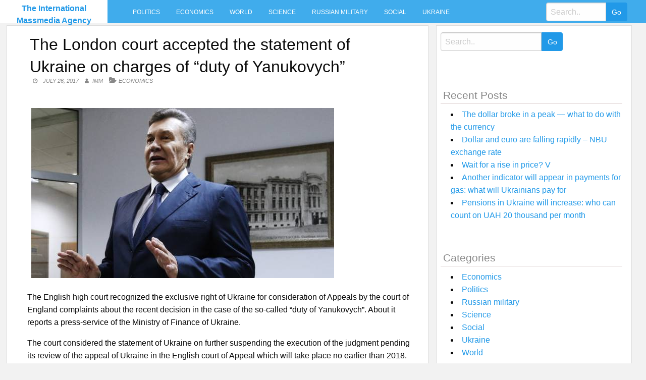

--- FILE ---
content_type: text/html; charset=UTF-8
request_url: https://intmassmedia.com/2017/07/26/the-london-court-accepted-the-statement-of-ukraine-on-charges-of-duty-of-yanukovych/
body_size: 7614
content:
<!DOCTYPE html>
<html lang="en-US"
 xmlns:fb="http://ogp.me/ns/fb#">
<head>
<meta charset="UTF-8">
<meta name="viewport" content="width=device-width, initial-scale=1">
<link rel="profile" href="https://gmpg.org/xfn/11">
<link rel="pingback" href="https://intmassmedia.com/xmlrpc.php">
<title>The London court accepted the statement of Ukraine on charges of &#8220;duty of Yanukovych&#8221; &#8211; The International Massmedia Agency</title>
<meta name='robots' content='max-image-preview:large' />
<link rel='dns-prefetch' href='//fonts.googleapis.com' />
<link rel='dns-prefetch' href='//s.w.org' />
<link rel="alternate" type="application/rss+xml" title="The International Massmedia Agency &raquo; Feed" href="https://intmassmedia.com/feed/" />
<link rel="alternate" type="application/rss+xml" title="The International Massmedia Agency &raquo; Comments Feed" href="https://intmassmedia.com/comments/feed/" />
<link rel="alternate" type="application/rss+xml" title="The International Massmedia Agency &raquo; The London court accepted the statement of Ukraine on charges of &#8220;duty of Yanukovych&#8221; Comments Feed" href="https://intmassmedia.com/2017/07/26/the-london-court-accepted-the-statement-of-ukraine-on-charges-of-duty-of-yanukovych/feed/" />
		<script type="text/javascript">
			window._wpemojiSettings = {"baseUrl":"https:\/\/s.w.org\/images\/core\/emoji\/13.1.0\/72x72\/","ext":".png","svgUrl":"https:\/\/s.w.org\/images\/core\/emoji\/13.1.0\/svg\/","svgExt":".svg","source":{"concatemoji":"https:\/\/intmassmedia.com\/wp-includes\/js\/wp-emoji-release.min.js?ver=5.8.12"}};
			!function(e,a,t){var n,r,o,i=a.createElement("canvas"),p=i.getContext&&i.getContext("2d");function s(e,t){var a=String.fromCharCode;p.clearRect(0,0,i.width,i.height),p.fillText(a.apply(this,e),0,0);e=i.toDataURL();return p.clearRect(0,0,i.width,i.height),p.fillText(a.apply(this,t),0,0),e===i.toDataURL()}function c(e){var t=a.createElement("script");t.src=e,t.defer=t.type="text/javascript",a.getElementsByTagName("head")[0].appendChild(t)}for(o=Array("flag","emoji"),t.supports={everything:!0,everythingExceptFlag:!0},r=0;r<o.length;r++)t.supports[o[r]]=function(e){if(!p||!p.fillText)return!1;switch(p.textBaseline="top",p.font="600 32px Arial",e){case"flag":return s([127987,65039,8205,9895,65039],[127987,65039,8203,9895,65039])?!1:!s([55356,56826,55356,56819],[55356,56826,8203,55356,56819])&&!s([55356,57332,56128,56423,56128,56418,56128,56421,56128,56430,56128,56423,56128,56447],[55356,57332,8203,56128,56423,8203,56128,56418,8203,56128,56421,8203,56128,56430,8203,56128,56423,8203,56128,56447]);case"emoji":return!s([10084,65039,8205,55357,56613],[10084,65039,8203,55357,56613])}return!1}(o[r]),t.supports.everything=t.supports.everything&&t.supports[o[r]],"flag"!==o[r]&&(t.supports.everythingExceptFlag=t.supports.everythingExceptFlag&&t.supports[o[r]]);t.supports.everythingExceptFlag=t.supports.everythingExceptFlag&&!t.supports.flag,t.DOMReady=!1,t.readyCallback=function(){t.DOMReady=!0},t.supports.everything||(n=function(){t.readyCallback()},a.addEventListener?(a.addEventListener("DOMContentLoaded",n,!1),e.addEventListener("load",n,!1)):(e.attachEvent("onload",n),a.attachEvent("onreadystatechange",function(){"complete"===a.readyState&&t.readyCallback()})),(n=t.source||{}).concatemoji?c(n.concatemoji):n.wpemoji&&n.twemoji&&(c(n.twemoji),c(n.wpemoji)))}(window,document,window._wpemojiSettings);
		</script>
		<style type="text/css">
img.wp-smiley,
img.emoji {
	display: inline !important;
	border: none !important;
	box-shadow: none !important;
	height: 1em !important;
	width: 1em !important;
	margin: 0 .07em !important;
	vertical-align: -0.1em !important;
	background: none !important;
	padding: 0 !important;
}
</style>
	<link rel='stylesheet' id='wp-block-library-css'  href='https://intmassmedia.com/wp-includes/css/dist/block-library/style.min.css?ver=5.8.12' type='text/css' media='all' />
<link rel='stylesheet' id='level-style-css'  href='https://intmassmedia.com/wp-content/themes/level/style.css?ver=5.8.12' type='text/css' media='all' />
<link rel='stylesheet' id='level-body-font-css'  href='//fonts.googleapis.com/css?family=Open+Sans%3A100%2C300%2C400%2C700&#038;ver=5.8.12' type='text/css' media='all' />
<link rel='stylesheet' id='level-title-font-css'  href='//fonts.googleapis.com/css?family=Open+Sans%3A100%2C300%2C400%2C700&#038;ver=5.8.12' type='text/css' media='all' />
<link rel='stylesheet' id='font-awesome-css'  href='https://intmassmedia.com/wp-content/themes/level/font-awesome/css/font-awesome.min.css?ver=5.8.12' type='text/css' media='all' />
<link rel='stylesheet' id='foundation-min-css-css'  href='https://intmassmedia.com/wp-content/themes/level/foundation/css/foundation.min.css?ver=5.8.12' type='text/css' media='all' />
<link rel='stylesheet' id='level-custom-css-css'  href='https://intmassmedia.com/wp-content/themes/level/css/custom.css?ver=5.8.12' type='text/css' media='all' />
<link rel='stylesheet' id='addtoany-css'  href='https://intmassmedia.com/wp-content/plugins/add-to-any/addtoany.min.css?ver=1.15' type='text/css' media='all' />
<script type='text/javascript' src='https://intmassmedia.com/wp-includes/js/jquery/jquery.min.js?ver=3.6.0' id='jquery-core-js'></script>
<script type='text/javascript' src='https://intmassmedia.com/wp-includes/js/jquery/jquery-migrate.min.js?ver=3.3.2' id='jquery-migrate-js'></script>
<script type='text/javascript' src='https://intmassmedia.com/wp-content/plugins/add-to-any/addtoany.min.js?ver=1.1' id='addtoany-js'></script>
<script type='text/javascript' id='addtoany-js-after'>
window.a2a_config=window.a2a_config||{};a2a_config.callbacks=[];a2a_config.overlays=[];a2a_config.templates={};
(function(d,s,a,b){a=d.createElement(s);b=d.getElementsByTagName(s)[0];a.async=1;a.src="https://static.addtoany.com/menu/page.js";b.parentNode.insertBefore(a,b);})(document,"script");
</script>
<link rel="https://api.w.org/" href="https://intmassmedia.com/wp-json/" /><link rel="alternate" type="application/json" href="https://intmassmedia.com/wp-json/wp/v2/posts/70299" /><link rel="EditURI" type="application/rsd+xml" title="RSD" href="https://intmassmedia.com/xmlrpc.php?rsd" />
<link rel="wlwmanifest" type="application/wlwmanifest+xml" href="https://intmassmedia.com/wp-includes/wlwmanifest.xml" /> 
<meta name="generator" content="WordPress 5.8.12" />
<link rel="canonical" href="https://intmassmedia.com/2017/07/26/the-london-court-accepted-the-statement-of-ukraine-on-charges-of-duty-of-yanukovych/" />
<link rel='shortlink' href='https://intmassmedia.com/?p=70299' />
<link rel="alternate" type="application/json+oembed" href="https://intmassmedia.com/wp-json/oembed/1.0/embed?url=https%3A%2F%2Fintmassmedia.com%2F2017%2F07%2F26%2Fthe-london-court-accepted-the-statement-of-ukraine-on-charges-of-duty-of-yanukovych%2F" />
<link rel="alternate" type="text/xml+oembed" href="https://intmassmedia.com/wp-json/oembed/1.0/embed?url=https%3A%2F%2Fintmassmedia.com%2F2017%2F07%2F26%2Fthe-london-court-accepted-the-statement-of-ukraine-on-charges-of-duty-of-yanukovych%2F&#038;format=xml" />
<meta property="fb:app_id" content="1229158303843787"/><style type="text/css">.floatingmenu #primary-menu > li.menu-item > ul{background: #20598a !important;}.floatingmenu,.floatingmenu div.large-8.columns{background-color: #40ACEC !important;}.floatingmenu li.page_item a, .floatingmenu li.menu-item a{color: #ffffff !important;}.floatingmenu{position: relative !important;}div#content {clear: both;}</style></head>

<body class="post-template-default single single-post postid-70299 single-format-standard">
    <div id="page" class="site">
	<a class="skip-link screen-reader-text" href="#content">Skip to content</a>
	<div class="off-canvas-wrapper" >
<div class="off-canvas-wrapper-inner"  data-off-canvas-wrapper>
<div class="off-canvas position-left" id="offCanvas" data-off-canvas>
 <div class="input-group"><form role="search" method="get" id="searchform" class="searchform" action="https://intmassmedia.com/" >
	<div><label class="screen-reader-text" for="s">Search for:</label>
	<input type="text" class="input-group-field" placeholder="Search.." value="" name="s" id="s" />
	<input class="input-group-button button" type="submit" id="searchsubmit" value="Go" />
	</div>
	</div>
	</form> 
   
<div class="menu-main-container"><ul id="mobile-menu" class="menu vertical data-drilldown"><li id="menu-item-34" class="menu-item menu-item-type-taxonomy menu-item-object-category menu-item-34"><a href="https://intmassmedia.com/category/politics/">Politics</a></li>
<li id="menu-item-35" class="menu-item menu-item-type-taxonomy menu-item-object-category current-post-ancestor current-menu-parent current-post-parent menu-item-35"><a href="https://intmassmedia.com/category/economics/">Economics</a></li>
<li id="menu-item-36" class="menu-item menu-item-type-taxonomy menu-item-object-category menu-item-36"><a href="https://intmassmedia.com/category/world/">World</a></li>
<li id="menu-item-37" class="menu-item menu-item-type-taxonomy menu-item-object-category menu-item-37"><a href="https://intmassmedia.com/category/science/">Science</a></li>
<li id="menu-item-38" class="menu-item menu-item-type-taxonomy menu-item-object-category menu-item-38"><a href="https://intmassmedia.com/category/rusmilitary/">Russian military</a></li>
<li id="menu-item-39" class="menu-item menu-item-type-taxonomy menu-item-object-category menu-item-39"><a href="https://intmassmedia.com/category/social/">Social</a></li>
<li id="menu-item-40" class="menu-item menu-item-type-taxonomy menu-item-object-category menu-item-40"><a href="https://intmassmedia.com/category/ukraine/">Ukraine</a></li>
</ul></div> 
</div>
<div class="title-bar" data-responsive-toggle="sand"  data-off-canvas-content data-hide-for="large">
<span type="button" data-toggle="offCanvas"><ul class="menu"> <li><span class="levelmobmenu"></span></li>
<li><span class="levelmoblogo">

 		<p class="site-title"><a href="https://intmassmedia.com/" rel="home">The International Massmedia Agency</a></p>
	  </span></li>
<li> <span class="levelmobsearch"></span>
</li></span>
</div>


<div class="floatingmenu">
<div class="row">
<div class="large-2 columns logo">
 		<p class="site-title"><a href="https://intmassmedia.com/" rel="home">The International Massmedia Agency</a></p>
	  
   
</div>
  <div class="large-8 columns">  <nav id="site-navigation" class="main-navigation" role="navigation" itemscope itemtype="http://schema.org/SiteNavigationElement">
			<button class="menu-toggle" aria-controls="primary-menu" aria-expanded="false">Primary Menu</button>
			<div class="menu-main-container"><ul id="primary-menu" class="menu"><li class="menu-item menu-item-type-taxonomy menu-item-object-category menu-item-34"><a href="https://intmassmedia.com/category/politics/">Politics</a></li>
<li class="menu-item menu-item-type-taxonomy menu-item-object-category current-post-ancestor current-menu-parent current-post-parent menu-item-35"><a href="https://intmassmedia.com/category/economics/">Economics</a></li>
<li class="menu-item menu-item-type-taxonomy menu-item-object-category menu-item-36"><a href="https://intmassmedia.com/category/world/">World</a></li>
<li class="menu-item menu-item-type-taxonomy menu-item-object-category menu-item-37"><a href="https://intmassmedia.com/category/science/">Science</a></li>
<li class="menu-item menu-item-type-taxonomy menu-item-object-category menu-item-38"><a href="https://intmassmedia.com/category/rusmilitary/">Russian military</a></li>
<li class="menu-item menu-item-type-taxonomy menu-item-object-category menu-item-39"><a href="https://intmassmedia.com/category/social/">Social</a></li>
<li class="menu-item menu-item-type-taxonomy menu-item-object-category menu-item-40"><a href="https://intmassmedia.com/category/ukraine/">Ukraine</a></li>
</ul></div>		</nav><!-- #site-navigation --></div>
  <div class="large-2 columns socialicon">
  <div class="input-group"><form role="search" method="get" id="searchform" class="searchform" action="https://intmassmedia.com/" >
	<div><label class="screen-reader-text" for="s">Search for:</label>
	<input type="text" class="input-group-field" placeholder="Search.." value="" name="s" id="s" />
	<input class="input-group-button button" type="submit" id="searchsubmit" value="Go" />
	</div>
	</div>
	</form>  
 </div>
</div>
</div>


	<div id="content" class="site-content">
	<div class="row">
	</div> <div class="row">
  <div class="large-8 columns">
 	<div id="primary" class="content-area">
		<main id="main" class="site-main" role="main">
  <div class="row">
 <div class="large-12 columns">
  

			
<article id="post-70299" class="post-70299 post type-post status-publish format-standard has-post-thumbnail hentry category-economics">
	<header class="entry-header">
		<h1 class="entry-title">The London court accepted the statement of Ukraine on charges of &#8220;duty of Yanukovych&#8221;</h1>
		<div class="entry-meta">
			<span class="posted-on"><a href="https://intmassmedia.com/2017/07/26/the-london-court-accepted-the-statement-of-ukraine-on-charges-of-duty-of-yanukovych/" rel="bookmark"><time class="entry-date published updated" datetime="2017-07-26T16:02:01+03:00">July 26, 2017</time></a></span><span class="byline"> <span class="author vcard"><a class="url fn n" href="https://intmassmedia.com/author/imm/">IMM</a></span></span><span class="cat-links single"><a href="https://intmassmedia.com/category/economics/" rel="category tag">Economics</a></span>		</div><!-- .entry-meta -->
	</header><!-- .entry-header -->

	<div class="entry-content">
		<p><img src="/wp-content/uploads/2017/07/53fa57e496f3b3c9e0688c87c756de0e.jpg" /></p>
<p>The English high court recognized the exclusive right of Ukraine for consideration of Appeals by the court of England complaints about the recent decision in the case of the so-called &#8220;duty of Yanukovych&#8221;. About it reports a press-service of the Ministry of Finance of Ukraine.</p>
<p>The court considered the statement of Ukraine on further suspending the execution of the judgment pending its review of the appeal of Ukraine in the English court of Appeal which will take place no earlier than 2018.</p>
<p>The results of the hearing, the court adopted the position of Ukraine and has suspended the further performance of its previous decision, pending its consideration of the appeal of Ukraine.</p>
<p>&#8220;Despite Russia&#8217;s attempts to set burdensome conditions for Ukraine for the submission and consideration of appeal, the UK court recognized the exclusive and unconditional permission to appeal the decision. In addition, the presiding judge Blair noted that this decision was made due to the fact that the appeal has a real chance of success&#8221;, – noted in the Ministry of Finance.</p>
<p>The court also denied the petition of the representative of Russia on security for costs and agreed with the position of Ukraine that the question of reimbursement of the Trustee of the litigation should be studied in detail by the court, which will take place no earlier than the completion of the appeal Ukraine.</p>
<p>SEE ALSO </p>
<ul>
<li>Milestones &#8220;debt of Yanukovych&#8221;: how Ukraine and Russia argued over three billion dollars</li>
</ul>
<p>As reported, London&#8217;s High court approved expedited consideration of the claim of Russia to the Ukraine on Eurobonds for $ 3 billion. <strong>The judge rejected all the arguments of the Ukrainian side</strong>, including those removed from Russian allegations of political pressure on Ukraine. </p>
<p>Ukraine has received from Russia a loan of 3 billion dollars under President Viktor Yanukovych in December 2013, Russia was planning to give Ukraine $ 15 billion loan, but before broke the key events of the revolution of dignity, to allocate only managed the first tranche.</p>
<p>Kiev insisted on the recognition of commercial debt with its subsequent restructuring and debt write-downs. In turn, Russia has refused the restructuring on the terms taken by private creditors of Ukraine, and demanded to recognize the government debt.</p>
<p>In December 2015, the Ukrainian government imposed a moratorium on debt payments on these Eurobonds.</p>
<div class="addtoany_share_save_container addtoany_content addtoany_content_bottom"><div class="a2a_kit a2a_kit_size_32 addtoany_list" data-a2a-url="https://intmassmedia.com/2017/07/26/the-london-court-accepted-the-statement-of-ukraine-on-charges-of-duty-of-yanukovych/" data-a2a-title="The London court accepted the statement of Ukraine on charges of “duty of Yanukovych”"><a class="a2a_button_facebook" href="https://www.addtoany.com/add_to/facebook?linkurl=https%3A%2F%2Fintmassmedia.com%2F2017%2F07%2F26%2Fthe-london-court-accepted-the-statement-of-ukraine-on-charges-of-duty-of-yanukovych%2F&amp;linkname=The%20London%20court%20accepted%20the%20statement%20of%20Ukraine%20on%20charges%20of%20%E2%80%9Cduty%20of%20Yanukovych%E2%80%9D" title="Facebook" rel="nofollow noopener" target="_blank"></a><a class="a2a_button_twitter" href="https://www.addtoany.com/add_to/twitter?linkurl=https%3A%2F%2Fintmassmedia.com%2F2017%2F07%2F26%2Fthe-london-court-accepted-the-statement-of-ukraine-on-charges-of-duty-of-yanukovych%2F&amp;linkname=The%20London%20court%20accepted%20the%20statement%20of%20Ukraine%20on%20charges%20of%20%E2%80%9Cduty%20of%20Yanukovych%E2%80%9D" title="Twitter" rel="nofollow noopener" target="_blank"></a><a class="a2a_button_email" href="https://www.addtoany.com/add_to/email?linkurl=https%3A%2F%2Fintmassmedia.com%2F2017%2F07%2F26%2Fthe-london-court-accepted-the-statement-of-ukraine-on-charges-of-duty-of-yanukovych%2F&amp;linkname=The%20London%20court%20accepted%20the%20statement%20of%20Ukraine%20on%20charges%20of%20%E2%80%9Cduty%20of%20Yanukovych%E2%80%9D" title="Email" rel="nofollow noopener" target="_blank"></a><a class="a2a_dd addtoany_share_save addtoany_share" href="https://www.addtoany.com/share"></a></div></div><!-- Facebook Comments Plugin for WordPress: http://peadig.com/wordpress-plugins/facebook-comments/ --><h3>Comments</h3><p><fb:comments-count href=https://intmassmedia.com/2017/07/26/the-london-court-accepted-the-statement-of-ukraine-on-charges-of-duty-of-yanukovych/></fb:comments-count> comments</p><div class="fb-comments" data-href="https://intmassmedia.com/2017/07/26/the-london-court-accepted-the-statement-of-ukraine-on-charges-of-duty-of-yanukovych/" data-numposts="10" data-width="100%" data-colorscheme="light"></div>			</div><!-- .entry-content -->

	<footer class="entry-footer">
		<span class="cat-links">Posted in <a href="https://intmassmedia.com/category/economics/" rel="category tag">Economics</a></span>	</footer><!-- .entry-footer -->
</article><!-- #post-## -->	
<div class="row small-up-1 medium-up-2 large-up-4 postbox">
<div class="columns rand">

<a title="Neither the United States nor Europe will not help Ukraine, we have almost one" href="https://intmassmedia.com/2017/06/23/neither-the-united-states-nor-europe-will-not-help-ukraine-we-have-almost-one/" rel="bookmark">
<a href="https://intmassmedia.com/2017/06/23/neither-the-united-states-nor-europe-will-not-help-ukraine-we-have-almost-one/" rel="bookmark"><img width="296" height="210" src="https://intmassmedia.com/wp-content/uploads/2017/06/7290e0cc3dff0666a0880cbdfcc078c4-296x210.jpg" class="attachment-post-thumbnail size-post-thumbnail wp-post-image" alt="" loading="lazy" /></a>
<h4><a title="Neither the United States nor Europe will not help Ukraine, we have almost one" href="https://intmassmedia.com/2017/06/23/neither-the-united-states-nor-europe-will-not-help-ukraine-we-have-almost-one/" rel="bookmark">Neither the United States nor Europe will not help Ukraine, we have almost one</a></h4>
</div>
<div class="columns rand">

<a title="Rally against corruption in Moscow, media reported about 130 detainees" href="https://intmassmedia.com/2017/03/27/rally-against-corruption-in-moscow-media-reported-about-130-detainees/" rel="bookmark">
<a href="https://intmassmedia.com/2017/03/27/rally-against-corruption-in-moscow-media-reported-about-130-detainees/" rel="bookmark"><img width="296" height="210" src="https://intmassmedia.com/wp-content/uploads/2017/03/2cd5ce1dbb1b9772afb35e174edaceb2-296x210.jpg" class="attachment-post-thumbnail size-post-thumbnail wp-post-image" alt="" loading="lazy" /></a>
<h4><a title="Rally against corruption in Moscow, media reported about 130 detainees" href="https://intmassmedia.com/2017/03/27/rally-against-corruption-in-moscow-media-reported-about-130-detainees/" rel="bookmark">Rally against corruption in Moscow, media reported about 130 detainees</a></h4>
</div>
<div class="columns rand">

<a title="Car sales in the U.S. set a record" href="https://intmassmedia.com/2017/01/06/car-sales-in-the-u-s-set-a-record/" rel="bookmark">
<a href="https://intmassmedia.com/2017/01/06/car-sales-in-the-u-s-set-a-record/" rel="bookmark"><img width="296" height="210" src="https://intmassmedia.com/wp-content/uploads/2017/01/94_main_new.1483603976-296x210.jpg" class="attachment-post-thumbnail size-post-thumbnail wp-post-image" alt="" loading="lazy" /></a>
<h4><a title="Car sales in the U.S. set a record" href="https://intmassmedia.com/2017/01/06/car-sales-in-the-u-s-set-a-record/" rel="bookmark">Car sales in the U.S. set a record</a></h4>
</div>
<div class="columns rand">

<a title="World war II: &#8220;Tomorrow we will feast again snipers&#8221; (Süddeutsche Zeitung, Germany)" href="https://intmassmedia.com/2020/06/23/world-war-ii-tomorrow-we-will-feast-again-snipers-suddeutsche-zeitung-germany/" rel="bookmark">
<a href="https://intmassmedia.com/2020/06/23/world-war-ii-tomorrow-we-will-feast-again-snipers-suddeutsche-zeitung-germany/"><img src="https://intmassmedia.com/wp-content/themes/level/images/thumb.jpg" class="blog-post-img"></a>
<h4><a title="World war II: &#8220;Tomorrow we will feast again snipers&#8221; (Süddeutsche Zeitung, Germany)" href="https://intmassmedia.com/2020/06/23/world-war-ii-tomorrow-we-will-feast-again-snipers-suddeutsche-zeitung-germany/" rel="bookmark">World war II: &#8220;Tomorrow we will feast again snipers&#8221; (Süddeutsche Zeitung, Germany)</a></h4>
</div>
<div class="columns rand">

<a title="Sweden, Czech Republic and Spain will conduct an observation flight over Ukraine" href="https://intmassmedia.com/2017/09/05/sweden-czech-republic-and-spain-will-conduct-an-observation-flight-over-ukraine/" rel="bookmark">
<a href="https://intmassmedia.com/2017/09/05/sweden-czech-republic-and-spain-will-conduct-an-observation-flight-over-ukraine/" rel="bookmark"><img width="296" height="210" src="https://intmassmedia.com/wp-content/uploads/2017/09/bd170cc0fa03f73ce1d0628921541c80-296x210.jpg" class="attachment-post-thumbnail size-post-thumbnail wp-post-image" alt="" loading="lazy" /></a>
<h4><a title="Sweden, Czech Republic and Spain will conduct an observation flight over Ukraine" href="https://intmassmedia.com/2017/09/05/sweden-czech-republic-and-spain-will-conduct-an-observation-flight-over-ukraine/" rel="bookmark">Sweden, Czech Republic and Spain will conduct an observation flight over Ukraine</a></h4>
</div>
<div class="columns rand">

<a title="Him and trump agreed to give a joint response in case of a chemical attack in Syria" href="https://intmassmedia.com/2017/06/28/him-and-trump-agreed-to-give-a-joint-response-in-case-of-a-chemical-attack-in-syria/" rel="bookmark">
<a href="https://intmassmedia.com/2017/06/28/him-and-trump-agreed-to-give-a-joint-response-in-case-of-a-chemical-attack-in-syria/" rel="bookmark"><img width="296" height="210" src="https://intmassmedia.com/wp-content/uploads/2017/06/829eee3677fd0f21eab2ba5cc2c85bf8-296x210.jpg" class="attachment-post-thumbnail size-post-thumbnail wp-post-image" alt="" loading="lazy" /></a>
<h4><a title="Him and trump agreed to give a joint response in case of a chemical attack in Syria" href="https://intmassmedia.com/2017/06/28/him-and-trump-agreed-to-give-a-joint-response-in-case-of-a-chemical-attack-in-syria/" rel="bookmark">Him and trump agreed to give a joint response in case of a chemical attack in Syria</a></h4>
</div>
<div class="columns rand">

<a title="Turchinov about the making of &#8220;the Ukraine&#8221; Donbas &#8220;Gibilrossa&#8221; Putin&#8217;s format&#8221;" href="https://intmassmedia.com/2017/07/19/turchinov-about-the-making-of-the-ukraine-donbas-gibilrossa-putins-format/" rel="bookmark">
<a href="https://intmassmedia.com/2017/07/19/turchinov-about-the-making-of-the-ukraine-donbas-gibilrossa-putins-format/" rel="bookmark"><img width="296" height="210" src="https://intmassmedia.com/wp-content/uploads/2017/07/4f86b1197444195f5847a97524109e0b-296x210.jpg" class="attachment-post-thumbnail size-post-thumbnail wp-post-image" alt="" loading="lazy" /></a>
<h4><a title="Turchinov about the making of &#8220;the Ukraine&#8221; Donbas &#8220;Gibilrossa&#8221; Putin&#8217;s format&#8221;" href="https://intmassmedia.com/2017/07/19/turchinov-about-the-making-of-the-ukraine-donbas-gibilrossa-putins-format/" rel="bookmark">Turchinov about the making of &#8220;the Ukraine&#8221; Donbas &#8220;Gibilrossa&#8221; Putin&#8217;s format&#8221;</a></h4>
</div>
<div class="columns rand">

<a title="International trends and the Karabakh impasse" href="https://intmassmedia.com/2017/02/08/international-trends-and-the-karabakh-impasse/" rel="bookmark">
<a href="https://intmassmedia.com/2017/02/08/international-trends-and-the-karabakh-impasse/" rel="bookmark"><img width="296" height="210" src="https://intmassmedia.com/wp-content/uploads/2017/02/236424674-296x210.jpg" class="attachment-post-thumbnail size-post-thumbnail wp-post-image" alt="" loading="lazy" /></a>
<h4><a title="International trends and the Karabakh impasse" href="https://intmassmedia.com/2017/02/08/international-trends-and-the-karabakh-impasse/" rel="bookmark">International trends and the Karabakh impasse</a></h4>
</div>
	
		 </div>			
	<nav class="navigation post-navigation" role="navigation" aria-label="Posts">
		<h2 class="screen-reader-text">Post navigation</h2>
		<div class="nav-links"><div class="nav-previous"><a href="https://intmassmedia.com/2017/07/26/the-head-of-the-gosrybagentstvo-resigned/" rel="prev">The head of the Gosrybagentstvo resigned</a></div><div class="nav-next"><a href="https://intmassmedia.com/2017/07/26/ukraine-stopped-the-supply-of-the-occupied-areas-of-donbass/" rel="next">Ukraine stopped the supply of the occupied areas of Donbass</a></div></div>
	</nav>		</div>
</div>
			
				
		</main><!-- #main -->
	</div><!-- #primary -->
	</div><!-- #column -->
  <div class="large-4 columns">
<div id="secondary" class="widget-area" role="complementary">
	<aside id="sidebarid search-2" class="widget levelsidebar widget_search"><div class="input-group"><form role="search" method="get" id="searchform" class="searchform" action="https://intmassmedia.com/" >
	<div><label class="screen-reader-text" for="s">Search for:</label>
	<input type="text" class="input-group-field" placeholder="Search.." value="" name="s" id="s" />
	<input class="input-group-button button" type="submit" id="searchsubmit" value="Go" />
	</div>
	</div>
	</form></aside>
		<aside id="sidebarid recent-posts-2" class="widget levelsidebar widget_recent_entries">
		<h2 class="widget-title">Recent Posts</h2>
		<ul>
											<li>
					<a href="https://intmassmedia.com/2021/11/08/the-dollar-broke-in-a-peak-what-to-do-with-the-currency/">The dollar broke in a peak — what to do with the currency</a>
									</li>
											<li>
					<a href="https://intmassmedia.com/2021/11/08/dollar-and-euro-are-falling-rapidly-nbu-exchange-rate/">Dollar and euro are falling rapidly &#8211; NBU exchange rate</a>
									</li>
											<li>
					<a href="https://intmassmedia.com/2021/11/07/wait-for-a-rise-in-price-v/">Wait for a rise in price? V</a>
									</li>
											<li>
					<a href="https://intmassmedia.com/2021/11/07/another-indicator-will-appear-in-payments-for-gas-what-will-ukrainians-pay-for/">Another indicator will appear in payments for gas: what will Ukrainians pay for</a>
									</li>
											<li>
					<a href="https://intmassmedia.com/2021/11/07/pensions-in-ukraine-will-increase-who-can-count-on-uah-20-thousand-per-month/">Pensions in Ukraine will increase: who can count on UAH 20 thousand per month</a>
									</li>
					</ul>

		</aside><aside id="sidebarid categories-2" class="widget levelsidebar widget_categories"><h2 class="widget-title">Categories</h2>
			<ul>
					<li class="cat-item cat-item-3"><a href="https://intmassmedia.com/category/economics/">Economics</a>
</li>
	<li class="cat-item cat-item-2"><a href="https://intmassmedia.com/category/politics/">Politics</a>
</li>
	<li class="cat-item cat-item-6"><a href="https://intmassmedia.com/category/rusmilitary/">Russian military</a>
</li>
	<li class="cat-item cat-item-5"><a href="https://intmassmedia.com/category/science/">Science</a>
</li>
	<li class="cat-item cat-item-7"><a href="https://intmassmedia.com/category/social/">Social</a>
</li>
	<li class="cat-item cat-item-8"><a href="https://intmassmedia.com/category/ukraine/">Ukraine</a>
</li>
	<li class="cat-item cat-item-4"><a href="https://intmassmedia.com/category/world/">World</a>
</li>
			</ul>

			</aside></div><!-- #secondary -->
</div>

	</div><!-- #page --></div><!-- #content -->
<div id="footer-widget">
<div class="row">
<div class="large-3 columns">
	</div>
<div class="large-3 columns">
	</div>
<div class="large-3 columns">
	</div> 
<div class="large-3 columns">
	</div>
</div>
</div>

	<footer id="colophon" role="contentinfo">
	<div class="site-footer">
		<div class="row">
		<div class="small-12 medium-6 large-6 columns">
		<div class="site-info">
			Theme: <a href="https://www.insertcart.com/product/level-wordpress-theme/">Level</a>
			<span class="sep"> | </span>
			&copy; 2026 The International Massmedia Agency. All Rights Reserved. 		</div><!-- .site-info -->
		<div class="menu-main-container"><ul id="footerhorizontal" class="menu"><li class="menu-item menu-item-type-taxonomy menu-item-object-category menu-item-34"><a href="https://intmassmedia.com/category/politics/">Politics</a></li>
<li class="menu-item menu-item-type-taxonomy menu-item-object-category current-post-ancestor current-menu-parent current-post-parent menu-item-35"><a href="https://intmassmedia.com/category/economics/">Economics</a></li>
<li class="menu-item menu-item-type-taxonomy menu-item-object-category menu-item-36"><a href="https://intmassmedia.com/category/world/">World</a></li>
<li class="menu-item menu-item-type-taxonomy menu-item-object-category menu-item-37"><a href="https://intmassmedia.com/category/science/">Science</a></li>
<li class="menu-item menu-item-type-taxonomy menu-item-object-category menu-item-38"><a href="https://intmassmedia.com/category/rusmilitary/">Russian military</a></li>
<li class="menu-item menu-item-type-taxonomy menu-item-object-category menu-item-39"><a href="https://intmassmedia.com/category/social/">Social</a></li>
<li class="menu-item menu-item-type-taxonomy menu-item-object-category menu-item-40"><a href="https://intmassmedia.com/category/ukraine/">Ukraine</a></li>
</ul></div>	
		</div>
		<div class="small-12 medium-6 large-6 columns social">
				</div>
		</div>
		</div>
	</footer><!-- #colophon -->
<script type='text/javascript' id='wp_power_stats-js-extra'>
/* <![CDATA[ */
var PowerStatsParams = {"ajaxurl":"https:\/\/intmassmedia.com\/wp-admin\/admin-ajax.php","ci":"YTo0OntzOjEyOiJjb250ZW50X3R5cGUiO3M6NDoicG9zdCI7czo4OiJjYXRlZ29yeSI7czoxOiIzIjtzOjEwOiJjb250ZW50X2lkIjtpOjcwMjk5O3M6NjoiYXV0aG9yIjtzOjM6IklNTSI7fQ==.6271ce0d820e6e895deed3b1fb9c3e19"};
/* ]]> */
</script>
<script type='text/javascript' src='https://intmassmedia.com/wp-content/plugins/wp-power-stats/wp-power-stats.js' id='wp_power_stats-js'></script>
<script type='text/javascript' src='https://intmassmedia.com/wp-content/themes/level/js/navigation.js?ver=20120206' id='level-navigation-js'></script>
<script type='text/javascript' src='https://intmassmedia.com/wp-content/themes/level/js/skip-link-focus-fix.js?ver=20130115' id='level-skip-link-focus-fix-js'></script>
<script type='text/javascript' src='https://intmassmedia.com/wp-content/themes/level/foundation/js/foundation.core.js' id='foundation-core-js'></script>
<script type='text/javascript' src='https://intmassmedia.com/wp-content/themes/level/foundation/js/foundation.min.js' id='foundation-js-js'></script>
<script type='text/javascript' src='https://intmassmedia.com/wp-content/themes/level/foundation/js/foundation.offcanvas.js' id='foundation-offcanvas-js'></script>
<script type='text/javascript' src='https://intmassmedia.com/wp-content/themes/level/js/loadscripts.js?ver=1.0' id='level-loadscripts-js'></script>
<script type='text/javascript' src='https://intmassmedia.com/wp-includes/js/wp-embed.min.js?ver=5.8.12' id='wp-embed-js'></script>
<!-- Facebook Comments Plugin for WordPress: http://peadig.com/wordpress-plugins/facebook-comments/ -->
<div id="fb-root"></div>
<script>(function(d, s, id) {
  var js, fjs = d.getElementsByTagName(s)[0];
  if (d.getElementById(id)) return;
  js = d.createElement(s); js.id = id;
  js.src = "//connect.facebook.net/en_US/sdk.js#xfbml=1&appId=1229158303843787&version=v2.3";
  fjs.parentNode.insertBefore(js, fjs);
}(document, 'script', 'facebook-jssdk'));</script>
</div></div>
</body>
</html>

--- FILE ---
content_type: text/html; charset=UTF-8
request_url: https://intmassmedia.com/wp-admin/admin-ajax.php
body_size: -284
content:
948793.e38d7ffa8a68c1b983a26db0d70cdbbb